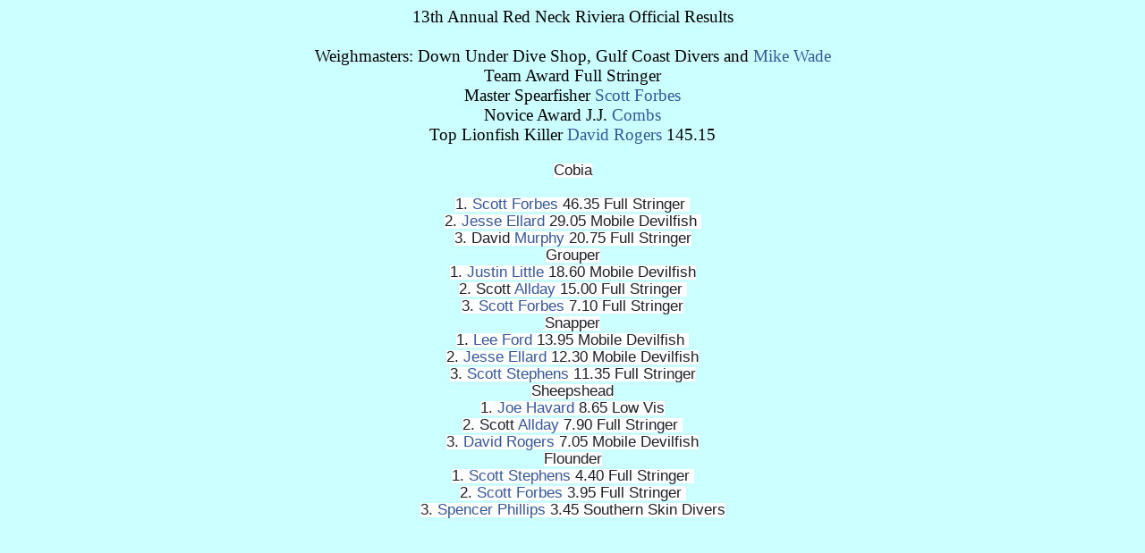

--- FILE ---
content_type: text/html
request_url: http://www.flounderwear.com/RNR2017Results.html
body_size: 1743
content:
<!DOCTYPE HTML PUBLIC "-//W3C//DTD HTML 4.01 Transitional//EN">
<html>
  <head>
    <meta content="text/html; charset=ISO-8859-1"
      http-equiv="Content-Type">
    <title>13th Annual RNR Spearfishing Results</title>
  </head>
  <body alink="#EE0000" bgcolor="#ccffff" link="#0000EE" text="#000000"
    vlink="#551A8B">
    <div align="center">
      <blockquote><big>13th Annual Red Neck Riviera Official Results<br>
          <br style="-webkit-padding-start: 0px;">
          Weighmasters: Down Under Dive Shop, Gulf Coast Divers and<span
            class="yiv1324895168Apple-converted-space"
            style="-webkit-padding-start: 0px;">&nbsp;</span><a
            rel="nofollow" class="yiv1324895168profileLink"
            target="_blank" href="https://www.facebook.com/uwhunter"
            id="yui_3_16_0_ym19_1_1494503204967_12443"
            style="-webkit-padding-start: 0px; margin: 0px; padding:
            0px; text-decoration: none; background-color: transparent;
            color: rgb(54, 88, 153); outline: none; font-family:
            inherit; cursor: pointer; background-position: initial
            initial; background-repeat: initial initial;">Mike Wade</a><br>
          Team Award Full Stringer<span
            class="yiv1324895168Apple-converted-space"
            style="-webkit-padding-start: 0px;"> </span><br>
          Master Spearfisher<span
            class="yiv1324895168Apple-converted-space"
            style="-webkit-padding-start: 0px;">&nbsp;</span><a
            rel="nofollow" class="yiv1324895168profileLink"
            target="_blank"
            href="https://www.facebook.com/scott.forbes.372"
            id="yui_3_16_0_ym19_1_1494503204967_12494"
            style="-webkit-padding-start: 0px; margin: 0px; padding:
            0px; text-decoration: none; background-color: transparent;
            color: rgb(54, 88, 153); outline: none; font-family:
            inherit; cursor: pointer; background-position: initial
            initial; background-repeat: initial initial;">Scott Forbes</a><br>
          Novice Award J.J.<span
            class="yiv1324895168Apple-converted-space"
            style="-webkit-padding-start: 0px;">&nbsp;</span><a
            rel="nofollow" class="yiv1324895168profileLink"
            target="_blank"
            href="https://www.facebook.com/johnathon.combs"
            style="-webkit-padding-start: 0px; margin: 0px; padding:
            0px; text-decoration: none; background-color: transparent;
            color: rgb(54, 88, 153); outline: none; font-family:
            inherit; cursor: pointer; background-position: initial
            initial; background-repeat: initial initial;">Combs</a><span
            class="yiv1324895168text_exposed_show"
            id="yui_3_16_0_ym19_1_1494503204967_12493"
            style="-webkit-padding-start: 0px; display: inline;
            font-family: inherit;"><br>
            Top Lionfish Killer<span
              class="yiv1324895168Apple-converted-space"
              style="-webkit-padding-start: 0px;">&nbsp;</span><a
              rel="nofollow" class="yiv1324895168profileLink"
              target="_blank"
              href="https://www.facebook.com/david.rogers.562"
              id="yui_3_16_0_ym19_1_1494503204967_12492"
              style="-webkit-padding-start: 0px; margin: 0px; padding:
              0px; text-decoration: none; background-color: transparent;
              color: rgb(54, 88, 153); outline: none; font-family:
              inherit; cursor: pointer; background-position: initial
              initial; background-repeat: initial initial;">David Rogers</a><span
              class="yiv1324895168Apple-converted-space"
              style="-webkit-padding-start: 0px;">&nbsp;</span>145.15</span></big>
        <div class="yiv1324895168text_exposed_show"
          id="yui_3_16_0_ym19_1_1494503204967_12440"
          style="-webkit-padding-start: 0px; font-style: normal;
          font-variant-caps: normal; font-weight: normal;
          letter-spacing: normal; orphans: auto; text-align: start;
          text-indent: 0px; text-transform: none; white-space: normal;
          word-spacing: 0px; -webkit-text-size-adjust: auto;
          -webkit-text-stroke-width: 0px; widows: 1; background-color:
          rgb(255, 255, 255); display: inline; font-size: 14px;
          line-height: 19px; font-family: Helvetica, Arial, sans-serif;
          color: rgb(29, 33, 41);" align="justify"><big><br>
            <br>
            Cobia<br style="-webkit-padding-start: 0px;">
            <br>
            1.<span class="yiv1324895168Apple-converted-space"
              style="-webkit-padding-start: 0px;">&nbsp;</span><a
              rel="nofollow" class="yiv1324895168profileLink"
              target="_blank"
              href="https://www.facebook.com/scott.forbes.372"
              id="yui_3_16_0_ym19_1_1494503204967_12484"
              style="-webkit-padding-start: 0px; margin: 0px; padding:
              0px; text-decoration: none; background-color: transparent;
              color: rgb(54, 88, 153); outline: none; font-family:
              inherit; cursor: pointer; background-position: initial
              initial; background-repeat: initial initial;">Scott Forbes</a><span
              class="yiv1324895168Apple-converted-space"
              style="-webkit-padding-start: 0px;">&nbsp;</span>46.35
            Full Stringer<span
              class="yiv1324895168Apple-converted-space"
              style="-webkit-padding-start: 0px;">&nbsp;</span><br
              style="-webkit-padding-start: 0px;">
            2.<span class="yiv1324895168Apple-converted-space"
              style="-webkit-padding-start: 0px;">&nbsp;</span><a
              rel="nofollow" class="yiv1324895168profileLink"
              target="_blank"
              href="https://www.facebook.com/profile.php?id=100007715117168"
              style="-webkit-padding-start: 0px; margin: 0px; padding:
              0px; text-decoration: none; background-color: transparent;
              color: rgb(54, 88, 153); outline: none; font-family:
              inherit; cursor: pointer; background-position: initial
              initial; background-repeat: initial initial;">Jesse Ellard</a><span
              class="yiv1324895168Apple-converted-space"
              style="-webkit-padding-start: 0px;">&nbsp;</span>29.05
            Mobile Devilfish<span
              class="yiv1324895168Apple-converted-space"
              style="-webkit-padding-start: 0px;">&nbsp;</span><br
              style="-webkit-padding-start: 0px;">
            3. David<span class="yiv1324895168Apple-converted-space"
              style="-webkit-padding-start: 0px;">&nbsp;</span><a
              rel="nofollow" class="yiv1324895168profileLink"
              target="_blank"
              href="https://www.facebook.com/sandra.murphy.522"
              style="-webkit-padding-start: 0px; margin: 0px; padding:
              0px; text-decoration: none; background-color: transparent;
              color: rgb(54, 88, 153); outline: none; font-family:
              inherit; cursor: pointer; background-position: initial
              initial; background-repeat: initial initial;">Murphy</a><span
              class="yiv1324895168Apple-converted-space"
              style="-webkit-padding-start: 0px;">&nbsp;</span>20.75
            Full Stringer<br>
            Grouper<br style="-webkit-padding-start: 0px;">
            1.<span class="yiv1324895168Apple-converted-space"
              style="-webkit-padding-start: 0px;">&nbsp;</span><a
              rel="nofollow" class="yiv1324895168profileLink"
              target="_blank"
              href="https://www.facebook.com/justin.little.5099"
              style="-webkit-padding-start: 0px; margin: 0px; padding:
              0px; text-decoration: none; background-color: transparent;
              color: rgb(54, 88, 153); outline: none; font-family:
              inherit; cursor: pointer; background-position: initial
              initial; background-repeat: initial initial;">Justin
              Little</a><span class="yiv1324895168Apple-converted-space"
              style="-webkit-padding-start: 0px;">&nbsp;</span>18.60
            Mobile Devilfish<br style="-webkit-padding-start: 0px;">
            2. Scott<span class="yiv1324895168Apple-converted-space"
              style="-webkit-padding-start: 0px;">&nbsp;</span><a
              rel="nofollow" class="yiv1324895168profileLink"
              target="_blank"
              href="https://www.facebook.com/jennifer.allday"
              style="-webkit-padding-start: 0px; margin: 0px; padding:
              0px; text-decoration: none; background-color: transparent;
              color: rgb(54, 88, 153); outline: none; font-family:
              inherit; cursor: pointer; background-position: initial
              initial; background-repeat: initial initial;">Allday</a><span
              class="yiv1324895168Apple-converted-space"
              style="-webkit-padding-start: 0px;">&nbsp;</span>15.00
            Full Stringer<span
              class="yiv1324895168Apple-converted-space"
              style="-webkit-padding-start: 0px;">&nbsp;</span><br
              style="-webkit-padding-start: 0px;">
            3.<span class="yiv1324895168Apple-converted-space"
              style="-webkit-padding-start: 0px;">&nbsp;</span><a
              rel="nofollow" class="yiv1324895168profileLink"
              target="_blank"
              href="https://www.facebook.com/scott.forbes.372"
              style="-webkit-padding-start: 0px; margin: 0px; padding:
              0px; text-decoration: none; background-color: transparent;
              color: rgb(54, 88, 153); outline: none; font-family:
              inherit; cursor: pointer; background-position: initial
              initial; background-repeat: initial initial;">Scott Forbes</a><span
              class="yiv1324895168Apple-converted-space"
              style="-webkit-padding-start: 0px;">&nbsp;</span>7.10 Full
            Stringer<br>
            Snapper<br style="-webkit-padding-start: 0px;">
            1.<span class="yiv1324895168Apple-converted-space"
              style="-webkit-padding-start: 0px;">&nbsp;</span><a
              rel="nofollow" class="yiv1324895168profileLink"
              target="_blank"
              href="https://www.facebook.com/lee.ford.31"
              style="-webkit-padding-start: 0px; margin: 0px; padding:
              0px; text-decoration: none; background-color: transparent;
              color: rgb(54, 88, 153); outline: none; font-family:
              inherit; cursor: pointer; background-position: initial
              initial; background-repeat: initial initial;">Lee Ford</a><span
              class="yiv1324895168Apple-converted-space"
              style="-webkit-padding-start: 0px;">&nbsp;</span>13.95
            Mobile Devilfish<span
              class="yiv1324895168Apple-converted-space"
              style="-webkit-padding-start: 0px;">&nbsp;</span><br
              style="-webkit-padding-start: 0px;">
            2.<span class="yiv1324895168Apple-converted-space"
              style="-webkit-padding-start: 0px;">&nbsp;</span><a
              rel="nofollow" class="yiv1324895168profileLink"
              target="_blank"
              href="https://www.facebook.com/profile.php?id=100007715117168"
              style="-webkit-padding-start: 0px; margin: 0px; padding:
              0px; text-decoration: none; background-color: transparent;
              color: rgb(54, 88, 153); outline: none; font-family:
              inherit; cursor: pointer; background-position: initial
              initial; background-repeat: initial initial;">Jesse Ellard</a><span
              class="yiv1324895168Apple-converted-space"
              style="-webkit-padding-start: 0px;">&nbsp;</span>12.30
            Mobile Devilfish<br style="-webkit-padding-start: 0px;">
            3.<span class="yiv1324895168Apple-converted-space"
              style="-webkit-padding-start: 0px;">&nbsp;</span><a
              rel="nofollow" class="yiv1324895168profileLink"
              target="_blank"
              href="https://www.facebook.com/scott.stephens.1420"
              style="-webkit-padding-start: 0px; margin: 0px; padding:
              0px; text-decoration: none; background-color: transparent;
              color: rgb(54, 88, 153); outline: none; font-family:
              inherit; cursor: pointer; background-position: initial
              initial; background-repeat: initial initial;">Scott
              Stephens</a><span
              class="yiv1324895168Apple-converted-space"
              style="-webkit-padding-start: 0px;">&nbsp;</span>11.35
            Full Stringer<br>
            Sheepshead<br style="-webkit-padding-start: 0px;">
            1.<span class="yiv1324895168Apple-converted-space"
              style="-webkit-padding-start: 0px;">&nbsp;</span><a
              rel="nofollow" class="yiv1324895168profileLink"
              target="_blank"
              href="https://www.facebook.com/joe.havard.50"
              style="-webkit-padding-start: 0px; margin: 0px; padding:
              0px; text-decoration: none; background-color: transparent;
              color: rgb(54, 88, 153); outline: none; font-family:
              inherit; cursor: pointer; background-position: initial
              initial; background-repeat: initial initial;">Joe Havard</a><span
              class="yiv1324895168Apple-converted-space"
              style="-webkit-padding-start: 0px;">&nbsp;</span>8.65 Low
            Vis<br style="-webkit-padding-start: 0px;">
            2. Scott<span class="yiv1324895168Apple-converted-space"
              style="-webkit-padding-start: 0px;">&nbsp;</span><a
              rel="nofollow" class="yiv1324895168profileLink"
              target="_blank"
              href="https://www.facebook.com/jennifer.allday"
              style="-webkit-padding-start: 0px; margin: 0px; padding:
              0px; text-decoration: none; background-color: transparent;
              color: rgb(54, 88, 153); outline: none; font-family:
              inherit; cursor: pointer; background-position: initial
              initial; background-repeat: initial initial;">Allday</a><span
              class="yiv1324895168Apple-converted-space"
              style="-webkit-padding-start: 0px;">&nbsp;</span>7.90 Full
            Stringer<span class="yiv1324895168Apple-converted-space"
              style="-webkit-padding-start: 0px;">&nbsp;</span><br
              style="-webkit-padding-start: 0px;">
            3.<span class="yiv1324895168Apple-converted-space"
              style="-webkit-padding-start: 0px;">&nbsp;</span><a
              rel="nofollow" class="yiv1324895168profileLink"
              target="_blank"
              href="https://www.facebook.com/david.rogers.562"
              style="-webkit-padding-start: 0px; margin: 0px; padding:
              0px; text-decoration: none; background-color: transparent;
              color: rgb(54, 88, 153); outline: none; font-family:
              inherit; cursor: pointer; background-position: initial
              initial; background-repeat: initial initial;">David Rogers</a><span
              class="yiv1324895168Apple-converted-space"
              style="-webkit-padding-start: 0px;">&nbsp;</span>7.05
            Mobile Devilfish<br>
            Flounder<br style="-webkit-padding-start: 0px;">
            1.<span class="yiv1324895168Apple-converted-space"
              style="-webkit-padding-start: 0px;">&nbsp;</span><a
              rel="nofollow" class="yiv1324895168profileLink"
              target="_blank"
              href="https://www.facebook.com/scott.stephens.1420"
              style="-webkit-padding-start: 0px; margin: 0px; padding:
              0px; text-decoration: none; background-color: transparent;
              color: rgb(54, 88, 153); outline: none; font-family:
              inherit; cursor: pointer; background-position: initial
              initial; background-repeat: initial initial;">Scott
              Stephens</a><span
              class="yiv1324895168Apple-converted-space"
              id="yui_3_16_0_ym19_1_1494503204967_12490"
              style="-webkit-padding-start: 0px;">&nbsp;</span>4.40 Full
            Stringer<span class="yiv1324895168Apple-converted-space"
              style="-webkit-padding-start: 0px;">&nbsp;</span><br
              style="-webkit-padding-start: 0px;">
            2.<span class="yiv1324895168Apple-converted-space"
              style="-webkit-padding-start: 0px;">&nbsp;</span><a
              rel="nofollow" class="yiv1324895168profileLink"
              target="_blank"
              href="https://www.facebook.com/scott.forbes.372"
              style="-webkit-padding-start: 0px; margin: 0px; padding:
              0px; text-decoration: none; background-color: transparent;
              color: rgb(54, 88, 153); outline: none; font-family:
              inherit; cursor: pointer; background-position: initial
              initial; background-repeat: initial initial;">Scott Forbes</a><span
              class="yiv1324895168Apple-converted-space"
              style="-webkit-padding-start: 0px;">&nbsp;</span>3.95 Full
            Stringer<span class="yiv1324895168Apple-converted-space"
              style="-webkit-padding-start: 0px;">&nbsp;</span><br
              style="-webkit-padding-start: 0px;">
            3.<span class="yiv1324895168Apple-converted-space"
              style="-webkit-padding-start: 0px;">&nbsp;</span><a
              rel="nofollow" class="yiv1324895168profileLink"
              target="_blank"
              href="https://www.facebook.com/spencer.phillips.961"
              style="-webkit-padding-start: 0px; margin: 0px; padding:
              0px; text-decoration: none; background-color: transparent;
              color: rgb(54, 88, 153); outline: none; font-family:
              inherit; cursor: pointer; background-position: initial
              initial; background-repeat: initial initial;">Spencer
              Phillips</a><span
              class="yiv1324895168Apple-converted-space"
              id="yui_3_16_0_ym19_1_1494503204967_12489"
              style="-webkit-padding-start: 0px;">&nbsp;</span>3.45
            Southern Skin Divers</big></div>
      </blockquote>
    </div>
  </body>
</html>
